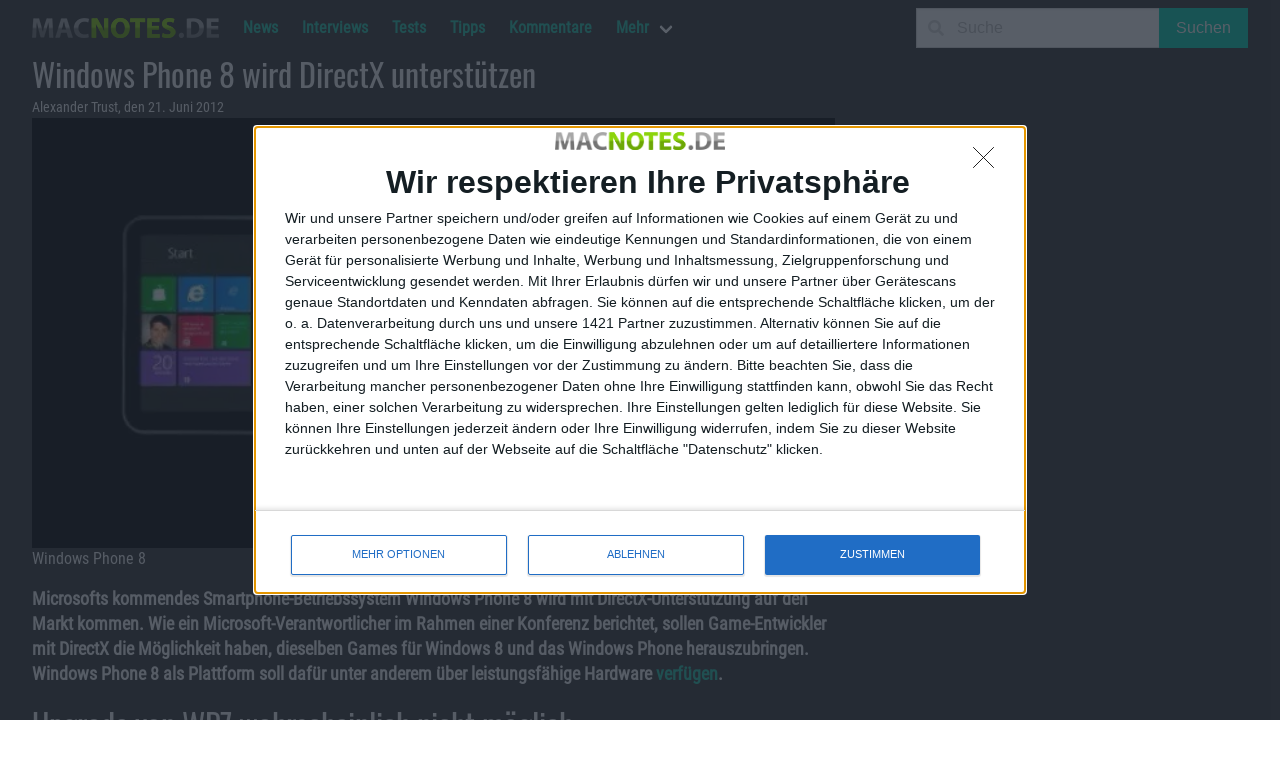

--- FILE ---
content_type: text/css
request_url: https://macnotes.de/wp-content/plugins/simple-podcasting/dist/podcast.css?ver=a1f6d7bb3934e425f805
body_size: 1164
content:
.wp-block-podcasting-podcast-outer{border:1px solid #707070;border-radius:4px;padding:20px}.wp-block-podcasting-podcast__container{margin-bottom:10px}@media(min-width:768px){.wp-block-podcasting-podcast__container{display:flex}}.wp-block-podcasting-podcast__show-art{margin-bottom:20px}@media(min-width:768px){.wp-block-podcasting-podcast__show-art{flex-basis:100px;margin-bottom:0;margin-right:20px}}.wp-block-podcasting-podcast__image{aspect-ratio:1/1;height:auto;position:relative}.wp-block-podcasting-podcast__image img{display:block;height:100%;-o-object-fit:cover;object-fit:cover;width:100%}.wp-block-podcasting-podcast__show-title{margin:0}.wp-block-podcasting-podcast__show-details{color:#575757;font-size:.875rem;text-transform:uppercase}.wp-block-podcasting-podcast__show-details span{display:block;margin-right:6px}@media(min-width:768px){.wp-block-podcasting-podcast__show-details span{display:inline}.wp-block-podcasting-podcast__show-details span:after{content:"/";margin-left:6px}}.wp-block-podcasting-podcast__show-details span:last-child{margin-right:0}.wp-block-podcasting-podcast__show-details span:last-child:after{display:none}.wp-block-podcasting-podcast__caption{margin-bottom:10px}.wp-block-podcasting-podcast{margin:0}.wp-block-podcasting-podcast audio{display:block;width:100%}
